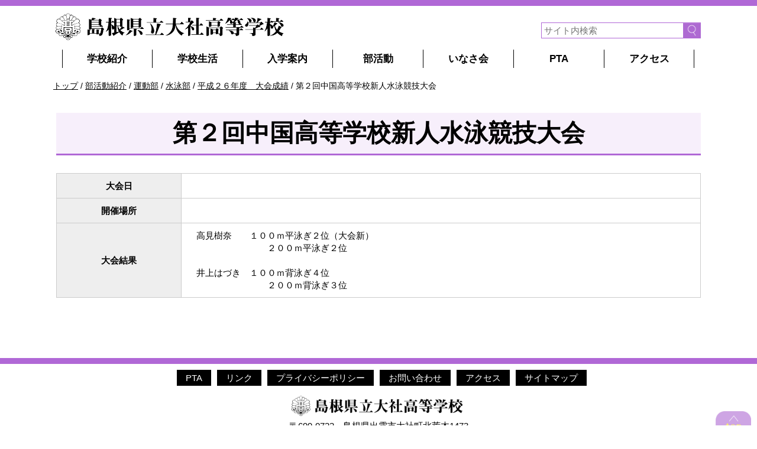

--- FILE ---
content_type: text/html;charset=utf-8
request_url: https://www.taisha.ed.jp/club/sports/swimming_club/swimming_club_26/2671
body_size: 5416
content:
<!DOCTYPE html>
<html lang="ja">

<head>
  <meta charset="UTF-8" />
  <meta name="viewport" content="width=device-width, initial-scale=1.0" />

  <meta name="description" content="" />
  <meta name="keywords" content="" />
  <link rel="shortcut icon" href="/favicon.ico" />
  <title>第２回中国高等学校新人水泳競技大会 | 島根県立大社高等学校</title>

  <link rel="canonical" href="https://www.taisha.ed.jp/club/sports/swimming_club/swimming_club_26/2671" />

  <meta http-equiv="X-UA-Compatible" content="IE=edge" />

  <meta property="og:title" content="第２回中国高等学校新人水泳競技大会" />
  <meta property="og:type" content="article" />
  <meta property="og:url" content="https://www.taisha.ed.jp/club/sports/swimming_club/swimming_club_26/2671" />
  <meta property="og:image" content="" />

  <meta property="og:site_name" content="島根県立大社高等学校" />
  <meta property="og:description" content="" />

  <link rel="stylesheet" href="/theme/sn-default/css/style.css?upd=2025070102" media="screen" />
  <link rel="stylesheet" href="/theme/sn-default/css/print-style.css" media="print" />
  <link rel="stylesheet" href="/theme/sn-default/css/body.css?upd=dfwaimp32q" media="screen,print" />
  <link rel="stylesheet" href="/theme/sn-default/css/club_list.css" media="screen,print" />
  <!--<link rel="stylesheet" href="/theme/sn-default/css/right_menu.css">-->
  <link rel="stylesheet" href="/theme/sn-default/css/jquery.pageslide.css?uid=1263789" media="screen,print" />
  <script src="/theme/sn-default/js/styleswitcher.js"></script>
  <link rel="stylesheet" type="text/css" href="/theme/sn-default/css/news-all.css?uid=1263789" title="news-all"
    media="screen,print" />
  <link rel="alternate stylesheet" type="text/css" href="/theme/sn-default/css/news-1.css?uid=1263789" title="news-1"
    media="screen,print" />
  <link rel="alternate stylesheet" type="text/css" href="/theme/sn-default/css/news-2.css?uid=1263789" title="news-2"
    media="screen,print" />
  <link rel="alternate stylesheet" type="text/css" href="/theme/sn-default/css/news-3.css?uid=1263789" title="news-3"
    media="screen,print" />
  <link rel="alternate stylesheet" type="text/css" href="/theme/sn-default/css/news-4.css?uid=1263789" title="news-4"
    media="screen,print" />


  <link rel="alternate" type="application/rss+xml" href="/feed/" />

  <script src="/theme/sn-default/lib/jquery/jquery-3.6.3.min.js"></script>

  <script src="/theme/sn-default/js/slick.min.js"></script>
  <link href="/theme/sn-default/css/slick.css" rel="stylesheet" media="screen,print">
  <link href="/theme/sn-default/css/slick-theme.css" rel="stylesheet" media="screen,print">




  <script type="text/javascript">
    $(function () {
      var showFlug = false;
      var topBtn = $('#scrollTop');
      topBtn.css('bottom', '-200px');
      var showFlug = false;
      $(window).scroll(function () {
        if ($(this).scrollTop() > 400) {
          if (showFlug == false) {
            showFlug = true;
            topBtn.stop().animate({
              'bottom': '0'
            }, 200);
          }
        } else {
          if (showFlug) {
            showFlug = false;
            topBtn.stop().animate({
              'bottom': '-300px'
            }, 200);
          }
        }
      });
      //スクロールしてトップ
      topBtn.click(function () {
        $('body,html').animate({
          scrollTop: 0
        }, 500);
        return false;
      });
    });
  </script>


  <script type="text/javascript">
    $(function () {
      $('.slick-box').slick({
        infinite: true,
        dots: true,
        slidesToShow: 1,
        slidesToScroll: 1,
        arrows: false,
        autoplaySpeed: 4000,
        pauseOnHover: false,
        autoplay: true
      });
    });
  </script>


  <!-- Global site tag (gtag.js) - Google Analytics -->
  <script async src="https://www.googletagmanager.com/gtag/js?id=UA-121532697-1"></script>
  <script>
    window.dataLayer = window.dataLayer || [];

    function gtag() {
      dataLayer.push(arguments);
    }
    gtag('js', new Date());

    gtag('config', 'UA-121532697-1');
  </script>



</head>

<body id="page">
  <div id="container">

    <nav id="top" class="skip">
      <p><a href="#content">このページの本文へ</a></p>
    </nav>

    <header id="top-pc-header">
<div id="header">
<div id="header-inner">
<table>
<tr>
<td id="header-inner-l">
<span id="logo"><a href="/"><img src="/theme/sn-default/images/logo.png" alt="島根県立大社高等学校" /></a></span>
</td>
<td id="header-inner-r">
<form method="get" action="/search" id="pc-search">
<input type="text" name="keyword" id="keyword" placeholder="サイト内検索" /><input type="image" id="searchsubmit" onclick="submit" src="/theme/sn-default/images/search.png" alt="検索" accesskey="f" />
</form>
</td>
</tr>
</table>
</div><!--header-inner-->
</div><!--header-->

<script src="/theme/sn-default/js/jquery-accessibleMegaMenu.js"></script>
<script>
        $(function(){
            $('#globalNavInner > ul li').hover(function(){
                $("ul:not(:animated)", this).slideDown();
            }, function(){
                $("ul.child",this).slideUp();
            });
        });
</script>


<div id="globalNav">
<div id="globalNavInner">
  <style>
    .none_text{
      display: none;
    }
  </style>
      <ul>
      <li class="globalMenu1"><a href="/about/">学校紹介</a>
        <ul class="child">
<li class="child-item">
<span class="title">
<a href="/about/490/">学校長あいさつ</a></span>
</li>
<li class="child-item">
<span class="title">
<a href="/about/grand_design/">グランドデザイン　スクール・ポリシー</a></span>
</li>
<li class="child-item">
<span class="title">
<a href="/about/miryokuka/">高校魅力化コンソーシアム</a></span>
</li>
<li class="child-item">
<span class="title">
<a href="/about/16/">学校評価</a></span>
</li>
<li class="child-item">
<span class="title">
<a href="/about/p162">沿革</a></span>
</li>
<li class="child-item">
<span class="title">
<a href="/about/17/">校章・校歌・応援歌</a></span>
</li>
<li class="child-item">
<span class="title">
<a href="/about/21/">学科紹介</a></span>
</li>
<li class="child-item">
<span class="title">
<a href="/about/20/">進路状況</a></span>
</li>
<li class="child-item">
<span class="title">
<a href="/about/3517">生徒数内訳</a></span>
</li>
<li class="child-item">
<span class="title">
<a href="/about/19/">施設地図</a></span>
</li>
<li class="child-item">
<span class="title">
<a href="/about/responseto_covid19/">新型コロナウイルスへの対応</a></span>
</li>
</ul>

      </li>
      <li class="globalMenu2"><a href="/life/">学校生活</a>
        <ul class="child">
<li class="child-item">
<span class="title">
<a href="/news-all/news-event/" target="_self">各種行事の様子</a></span>
</li>
<li class="child-item">
<span class="title">
<a href="/news-all/news-club/" target="_self">各部活動の活躍</a></span>
</li>
<li class="child-item">
<span class="title">
<a href="/life/317/">奨学金制度</a></span>
</li>
<li class="child-item">
<span class="title">
<a href="/life/1467/">学校便り「社高の風」</a></span>
</li>
<li class="child-item">
<span class="title">
<a href="/life/1639/">配布物一覧</a></span>
</li>
<li class="child-item">
<span class="title">
<a href="https://taisya-high-school-library.my.canva.site/" target="_blank">大社高校図書館</a></span>
</li>
<li class="child-item">
<span class="title">
<a href="/life/ijimeboshi/">いじめ防止基本方針</a></span>
</li>
<li class="child-item">
<span class="title">
<a href="/life/gakkokikaku/">県立の高等学校等に通う生徒に対する各種支援制度について</a></span>
</li>
<li class="child-item">
<span class="title">
<a href="/life/4733">特別支援教育の取り組みについて</a></span>
</li>
</ul>

      </li>
      <li class="globalMenu3"><a href="/nyugaku/">入学案内</a>
        <ul class="child">
<li class="child-item">
<span class="title">
<a href="/nyugaku/31/">入試情報</a></span>
</li>
<li class="child-item">
<span class="title">
<a href="/nyugaku/30/">部活動体験</a></span>
</li>
<li class="child-item">
<span class="title">
<a href="/nyugaku/29/">オープンスクール</a></span>
</li>
</ul>

      </li>
      <li class="globalMenu4"><a href="/club/">部活動</a>
        <ul class="child">
<li class="child-item">
<span class="title">
<a href="/club/bukatsudouhousin/">部活動に係わる活動方針</a></span>
</li>
<li class="child-item">
<span class="title">
<a href="/club/sports/">運動部</a></span>
</li>
<li class="child-item">
<span class="title">
<a href="/club/culture/">文化部</a></span>
</li>
<li class="child-item">
<span class="title">
<a href="/club/results/">県総体成績</a></span>
</li>
</ul>

      </li>
<!--
      <li class="globalMenu5"><a href="/calendar/">カレンダー</a>
        <ul class="child">
<li class="child-item">
<span class="title">
<a href="/calendar" target="_self">行事カレンダー</a></span>
</li>
</ul>

      </li>
-->
      <li class="globalMenu6"><a href="/inasakai/">いなさ会</a>
        <ul class="child">
<li class="child-item">
<span class="title">
<a href="/inasakai/111/">お知らせ</a></span>
</li>
<li class="child-item">
<span class="title">
<a href="/files/original/20250521081507641b4228740.pdf" target="_blank">いなさ会各支部連絡先  [pdf: 69.8 KB]</a></span>
</li>
<li class="child-item">
<span class="title">
<a href="/inasakai/109/">各支部総会の開催状況</a></span>
</li>
<li class="child-item">
<span class="title">
<a href="/inasakai/108/">いなさ会総会</a></span>
</li>
<li class="child-item">
<span class="title">
<a href="/inasakai/226/">いなさ会役員及び代表幹事</a></span>
</li>
<li class="child-item">
<span class="title">
<a href="/inasakai/1757/">里見香奈後援会のご案内</a></span>
</li>
<li class="child-item">
<span class="title">
<a href="/inasakai/p630">現在の会員数</a></span>
</li>
<li class="child-item">
<span class="title">
<a href="/inasakai/p1194">いなさ会員の活躍</a></span>
</li>
<li class="child-item">
<span class="title">
<a href="https://www.facebook.com/keiji.inasa" target="_blank">京滋いなさ会のホームページ</a></span>
</li>
<li class="child-item">
<span class="title">
<a href="https://www.facebook.com/島根県立大社高等学校卒業生会-東京いなさ会-532714856885121/?fref=ts" target="_blank">東京いなさ会のホームページ</a></span>
</li>
<li class="child-item">
<span class="title">
<a href="http://kinkiinasakai.net/" target="_blank">近畿いなさ会のホームページ</a></span>
</li>
</ul>

      </li>
      <li class="globalMenu7"><a href="/37/118/">PTA</a></li>
      <li class="globalMenu8"><a href="/access/">アクセス</a></li>
    </ul>




</div><!--globalNavInner-->
</div><!--globalNav-->
</header>



<header class="sp-header clearfix">
  <div class="header-top clearfix">
    <div class="logo"><a href="/"><img src="/theme/sn-default/images/logo.png" alt="島根県立大社高等学校" /></a></div>
    <a href="#modal" class="second open" id="fix">
     <div class="menu_open_button">MENU</div>
    </a>
  </div>

  <div id="modal" class="header-navi">
    <div class="close clearfix">
      <a href="javascript:$.pageslide.close()">
       <div class="menu_close_button">CLOSE</div>
      </a>
    </div>

 <form method="get" action="/search" id="sp-search">
<input type="text" name="keyword" id="sp-keyword" placeholder="サイト内検索" /><input type="image" id="sp-searchsubmit" onclick="submit" src="/theme/sn-default/images/search.png" alt="検索" />
</form>
<ul>
<li></li>
<li><a href="/">TOP</a></li>
<li><a href="/about/">学校紹介</a></li>
<li><a href="/life/">学校生活</a></li>
<li><a href="/nyugaku/">入学案内</a></li>
<li><a href="/club/">部活動</a></li>
<!--<li><a href="/calendar/">カレンダー</a></li>-->
<li><a href="/inasakai/">いなさ会</a></li>
<li><a href="/37/118/">PTA</a></li>
<li><a href="/link/">リンク</a></li>
<li><a href="/privacy_policy/">プライバシーポリシー</a></li>
<li><a href="/access/">アクセス</a></li>
</ul>


  </div>

</header><!--sp-header clearfixの終わり-->
<div class="header-under"></div>




    <nav id="breadCrumb">
      <div class="inner">
        <div class="pankuze_list_items test-breadcrumb-block"><span class="scrText">現在の位置：</span><a href="/"><span class="breadCrumb_item_title">トップ</span></a> / <a href="/club/"><span class="breadCrumb_item_title">部活動紹介</span></a> / <a href="/club/sports/"><span class="breadCrumb_item_title">運動部</span></a> / <a href="/club/sports/swimming_club/"><span class="breadCrumb_item_title">水泳部</span></a> / <a href="/club/sports/swimming_club/swimming_club_26/"><span class="breadCrumb_item_title">平成２６年度　大会成績</span></a> / <span class="breadCrumb_item_title">第２回中国高等学校新人水泳競技大会</span></div>
      </div>
    </nav>

    <div id="content">
<div id="content-inner">
    <div id="main">

      <header class="contentHeader">
        <div class="contentTitle clearfix">
          <h1>第２回中国高等学校新人水泳競技大会</h1>
        </div>


      </header>

      <div class="contentBodyWrapper">
        <!--
以下のようなカスタムフィールドを指定した場合の erbサンプル

テンプレート名: recruit

rec_parts:部署
rec_work: 職種
rec_time: 勤務時間
rec_salary: 給与
rec_holiday: 休日・諸手当
rec_ex:   その他PR情報
rec_free: 自由入力

-->

<table class="tbl-bukatsu" cellpaddng="0" cellspacing="0" border="0">
	<tr>
		<th>大会日</th>
		<td></td>		
	</tr>
	<tr>
		<th>開催場所</th>
		<td></td>		
	</tr>
	<tr>
		<th>大会結果</th>
		<td><p>　高見樹奈　　１００ｍ平泳ぎ２位（大会新）<br />　　　　　　　　　２００ｍ平泳ぎ２位</p><p> </p><p>　井上はづき　１００ｍ背泳ぎ４位<br />　　　　　　　　　２００ｍ背泳ぎ３位</p></td>		
	</tr>
	
</table>






      </div>

      

    </div><!-- /#main -->


  <div id="sidemenu">
    <section>
  <aside>
    <!-- サイドメニューに表示する静的項目を追加して下さい -->
  </aside>

  <nav>
    <div class="sideHeader">
<h3>平成２６年度　大会成績</h3>
</div>
<div class="sideBody">
<ul>
<li>
<a href="/club/sports/swimming_club/swimming_club_26/2664" target="_self">中国五県対抗水泳競技大会</a></li>
<li>
<a href="/club/sports/swimming_club/swimming_club_26/2665" target="_self">平成２６年度　島根県高校総体　水泳競技</a></li>
<li>
<a href="/club/sports/swimming_club/swimming_club_26/2666" target="_self">第62回　中国高等学校選手権水泳競技大会</a></li>
<li>
<a href="/club/sports/swimming_club/swimming_club_26/2667" target="_self">全国高校総体</a></li>
<li>
<a href="/club/sports/swimming_club/swimming_club_26/2668" target="_self">第４４回島根県高等学校新人水泳競技大会</a></li>
<li>
<a href="/club/sports/swimming_club/swimming_club_26/2669" target="_self">第３７回全国JOCジュニアオリンピックカップ水泳競技大会</a></li>
<li>
<a href="/club/sports/swimming_club/swimming_club_26/2670" target="_self">第６９回　国民体育大会</a></li>
<li>
<span class="active">第２回中国高等学校新人水泳競技大会</span></li>
</ul>
</div>

  </nav>
</section>

<div class="side-banner">
  <ul>
<li class=""><a href="/nyugaku/31/" target="_self" ><img src="/images/original/20180530113803817d15d34dd.png" alt="入試情報" /></a></li>
<li class=""><a href="/club/" target="_self" ><img src="/images/original/20180530113817993a89b4346.png" alt="部活動紹介" /></a></li>
<li class=""><a href="/nyugaku/29/" target="_self" ><img src="/images/original/2018062009430501766c02339.png" alt="オープンスクール" /></a></li>
<li class=""><a href="/inasakai/" target="_self" ><img src="/images/original/201805301138476705df6bd82.png" alt="いなさ会" /></a></li>
<li class=""><a href="/renrakumou/" target="_self" ><img src="/images/original/201805301146596754df491f7.png" alt="一斉連絡網" /></a></li>
</ul>

</div>
</div><!-- /#sidemenu -->

</div><!-- /#content-inner -->
</div><!-- /#content -->


    <div id="scrollTop"><a href="#top"><img src="/theme/sn-default/images/pagetop.png" alt="このページのトップへ" /></a></div>

<footer id="footer" class="clr">
<div class="footer-inner">
<div class="footer1">
<ul>
<li class="pc-disp"><a href="/37/118/">PTA</a></li>
<li class="pc-disp"><a href="/link/">リンク</a></li>
<li class="pc-disp"><a href="/privacy_policy/">プライバシーポリシー</a></li>
<li><a href="/toiawase/">お問い合わせ</a></li>
<li class="pc-disp"><a href="/access/">アクセス</a></li>
<li><a href="/sitemap">サイトマップ</a></li>
</ul>
</div>
<div class="footer2">
<div class="footer-l"><img src="/theme/sn-default/images/logo.png" alt="大社高" /></div>
<div class="footer-r">
〒699-0722　島根県出雲市大社町北荒木1473<br / >
<span class="pc-disp">TEL 0853-53-2002　 FAX 0853-53-2244</span>
</div>
</div>
</div><!-- /footer-inner -->
<div class="copy">Copylight (c) TAISHA high school. AllRights Reserved.</div>
</footer><!-- /footer -->

  </div>

  <script type='text/javascript' src='/theme/sn-default/js/jquery.pageslide.min.js'></script>
  <script>
    /* Default pageslide, moves to the right */
    /* $(".first").pageslide(); */

    /* Slide to the left, and make it model (you'll have to call $.pageslide.close() to close) */
    $(".second").pageslide({
      direction: "left",
      modal: true
    });
  </script>


</body>

</html>

--- FILE ---
content_type: text/css
request_url: https://www.taisha.ed.jp/theme/sn-default/css/style.css?upd=2025070102
body_size: 10779
content:
@charset "utf-8";
@import "reset.css";

/* Base Style
================================================== */

a {
	color: #000;
}

a:visited {}

a:hover,
a:focus {
	color: #666;
}

.clr {
	clear: both;
	min-height: 1em;
}

/*
*html .clr{
	height:1px;
}
*/

body {
	color: #000;
	font-family: 'UD Shin Go Light', 'Hiragino Kaku Gothic ProN', Meiryo, 'MS PGothic', sans-serif;
}

.clr {
	clear: both;
	min-height: 1em;
}


.clr:after {
	display: block;
	height: 1px;
	content: "";
	clear: both;
}

input,
select,
textarea {
	color: #000;
	font-family: inherit;
	font-size: 100%;
}

.new {
	margin-left: 0;
	padding: 3px 0px 2px;
	border-radius: 2px;
	background-color: #fff;
	color: #ff0000;
	font-size: 80%;
	font-weight: bold;
	text-transform: uppercase;
}

img {}





/* Clearfix
================================================== */
.inner:after,
header:after,
footer:after,
nav ul:after,
section:after,
article:after,
aside:after,
.clearfix:after {
	visibility: hidden;
	display: block;
	content: " ";
	clear: both;
	height: 0;
}

.inner,
header,
footer,
nav ul,
section,
article,
aside,
.clearfix {
	*zoom: 1;
}



/* ＰＣサイト始まり
==================================================
==================================================
==================================================
================================================== */






@media (min-width: 768px) {



	a:hover img,
	a:focus img {
		opacity: 0.85;
		filter: alpha(opacity=85);
	}

	:-ms-input-placeholder {
		color: #999999;
	}


	body,
	html {
		height: 100%;
	}

	body {
		margin: 0px;
		padding: 0px;
		font-size: 95%;
		line-height: 140%;


	}



	ol,
	ul {
		list-style: none;
	}

	form {
		margin: 0px;
		padding: 0px;
	}

	* {
		-webkit-box-sizing: border-box;
		-moz-box-sizing: border-box;
		box-sizing: border-box;
	}


	.pc-disp {}

	.sp-disp {
		display: none;
	}

	#container {
		position: relative;
		width: 100%;
		min-height: 100%;
		height: auto !important;
		margin: 0;
		border-top: solid 10px #B068D6;

	}


	#scrollTop {
		position: fixed;
		right: 10px;
		z-index: 20;
		margin-bottom: 180px;

	}

	#scrollTop a {
		text-decoration: none;

	}

	#scrollTop img {
		opacity: 0.6;
		filter: alpha(opacity=600);
		width: 60px;
	}


	.skip a {
		display: block;
		background-color: #007b44;
		color: #fff;
		text-decoration: none;
		text-align: center;
		position: absolute;
		height: 0;
		overflow: hidden;
	}

	/*
#top-pc-header {
	position: fixed;
	left: 0px;
	top: 0px;
	width: 100%;
	z-index: 1000;

}
*/


	#top-pc-header {
		width: 100%;
	}




	#header {}


	#header-inner {
		width: 100%;
		max-width: 1100px;
		margin: 0 auto;
		padding: 10px 0px 10px 0px;
	}

	#header-inner table {
		width: 100%;
	}

	#header-inner-l {
		width: 36%;
		vertical-align: middle;
	}

	#header-inner-l img {
		width: 100%;
	}

	#header-inner-c {
		width: 1%;

	}


	#header-inner-r {
		text-align: right;
		width: 63%;
		vertical-align: middle;
		padding-top: 10px;

	}

	#header-inner-r #pc-search span {
		margin-right: 10px;
	}

	#header-inner-r #pc-search span a {
		color: #fff;
		text-decoration: none;
	}


	#header-inner-r #pc-search span:nth-child(1) {
		background-image: url("../images/bg-download.png");
		background-repeat: no-repeat;
		background-position: left center;
		background-size: 15px;
		padding-left: 20px;
	}

	#header-inner-r #pc-search span:nth-child(2) {
		background-image: url("../images/bg-mail.png");
		background-repeat: no-repeat;
		background-position: left center;
		background-size: 15px;
		padding-left: 20px;
	}

	#pc-search {
		padding-right: 5px;
	}

	#header-inner-r #pc-search span a {
		color: #fff;
		text-decoration: none;
	}

	#header-inner-r #pc-search span a:hover {
		color: #eee;
	}

	#keyword {
		width: 270px;
		height: 27px;
		margin: 0px;
		padding: 0px 36px 0px 4px;
		border: 1px solid #B068D6;
	}

	#searchsubmit {
		margin-left: -30px;
		width: 30px;
	}

	.header-navi {
		margin-top: 5px;

	}




	.header-navi span:nth-child(1) img {
		width: 145px;
	}

	.header-navi span:nth-child(2) img {
		width: 188px;
	}

	.header-navi span:nth-child(3) img {
		width: 145px;
	}


	.sp-header {
		display: none;
	}

	/* メニュー
================================================== */

	#globalNav {}

	#globalNavInner {
		width: 100%;
		max-width: 1100px;
		margin: 0 auto 10px auto;
	padding: 0 15px;
		position: relative;
	}

	#globalNavInner>ul {
		width: 100%;
		display: -webkit-inline-flex;
		/* Safari */
		display: inline-flex;
		margin-bottom: 0px;
	}




	#globalNavInner>ul li {
		text-align: center;
		font-weight: bold;
		font-size: 110%;
		padding: 0 1px;
		/*width: 12.5%;*/
		width: 14.28%;
		border-right: 1px solid #000;
	}

	#globalNavInner>ul li:nth-child(1) {
		border-left: 1px solid #000;
	}


	#globalNavInner>ul li:nth-child(4) {}

	#globalNavInner>ul li:nth-child(5) {}

	#globalNavInner>ul li:nth-child(6) {}




	#globalNavInner>ul li a {
		display: inline-block;
		width: 100%;
		text-decoration: none;
		color: #000;
		padding: 5px 0;
	}

	#globalNavInner>ul li a:hover {
		color: #999;

	}





	#globalNavInner>ul .child {
		display: none;
		position: absolute;
		z-index: 800;
		padding: 10px 5px 5px 5px;
		background-color: #fdfbcb;
		border-top: 5px solid #B068D6;
		border-right: 1px solid #B068D6;
		border-bottom: 1px solid #B068D6;
		border-left: 1px solid #fff;
		margin-left: -2px;
	}

	#globalNavInner>ul .child li {
		border-bottom: 1px dotted #ccc;
		border-left: none;
		border-right: none;
		font-size: 80%;
		width: 100%;
		font-weight: normal;
		background-image: url(../images/pul01.png);
		background-repeat: no-repeat;
		background-position: left 5px center;
		background-size: 10px;
	}

	#globalNavInner>ul .child li a {
		display: block;
		text-decoration: none;
		padding: 5px 5px 5px 20px;
		text-align: left;

	}

	#globalNavInner>ul .child li a:hover {}

	#globalNavInner>ul li .p-new-link-img {
		display: inline;
	}





	.top-category_about #globalNavInner ul li:nth-child(1) a {
		background-color: #93c2da;
	}

	.top-category_cal #globalNavInner ul li:nth-child(2) a {
		background-color: #93c2da;
	}

	.top-category_life #globalNavInner ul li:nth-child(3) a {
		background-color: #93c2da;
	}

	.top-category_club #globalNavInner ul li:nth-child(4) a {
		background-color: #93c2da;
	}

	.top-category_dorm #globalNavInner ul li:nth-child(5) a {
		background-color: #93c2da;
	}

	.top-category_access #globalNavInner ul li:nth-child(6) a {
		background-color: #93c2da;
	}



	.header-under {
		/*	margin-top: 140px;*/

	}



	#content {
		width: 100%;
		padding-bottom: 280px;
		margin: 0px auto;

	}








	.top1 {
		width: 100%;
		margin-bottom: -6px;
	}

	.top1-inner {
		width: 100%;

	}

	.top1 .slick-box {
		width: 100%;
		margin: 0;
		padding: 0;
	}

	.top1 .slick-box img {
		width: 100%;
	}


	.special-news {
		width: 100%;
		margin-top: 0px;
		background-color: #eee;

	}

	.special-news-inner {
		width: 100%;
		max-width: 1100px;
		margin: 0 auto;
		padding: 20px 20px;

	}

	.special-title1 {
		background-color: #ff0000;
		display: inline-block;
		color: #fff;
		padding: 2px 10px;
		font-size: 110%;
		font-weight: bold;
		border-radius: 20px;
		margin-bottom: 5px;
	}

	.special-title2 {
		background-color: #B068D6;
		display: inline-block;
		color: #fff;
		padding: 2px 10px;
		font-size: 110%;
		font-weight: bold;
		border-radius: 20px;
		margin-bottom: 5px;
	}

	.special-news-inner ul {
		margin-left: 10px;
	}

	.special-news-inner ul li {
		    margin: 13px 0;
	}

	.special-news-inner ul li .date {
		margin-right: 10px;
	}



	.top2 {
		width: 100%;
		margin-top: 60px;
	}

	.top2-inner {
		width: 100%;
		max-width: 1100px;
		margin: 0 auto;
		padding: 0 5px;
	}

	.top2-inner:after {
		content: "";
		display: block;
		clear: both;
	}

	.top2-l {
		float: left;
		width: 73%;
	}






	.cat-sel {
		margin-bottom: 20px;
	}

	.cat-sel ul {
		margin-top: 4px;
		width: 100%;
		display: -webkit-inline-flex;
		/* Safari */
		display: inline-flex;
		-webkit-flex-wrap: nowrap;
		/* Safari */
		flex-wrap: nowrap;
	}

	.cat-sel ul li {
		width: 16.666%;
		text-align: center;
		padding: 0 0;
		border-bottom: 1px solid #ccc;
	}

	.cat-sel ul li:nth-child(1) {
		border-right: 1px solid #ccc;
		font-size: 130%;

		padding-top: 5px;
	}

	.cat-sel ul li a {
		padding: 5px 0;
		display: block;
		text-decoration: none;

	}

	.cat-sel ul li a:hover {
		color: #841e90;
	}

	.news-list ul {
		height: 400px;
		overflow-y: scroll;
		-webkit-overflow-scrolling: touch;
	}

	.news-list ul li {
		margin-bottom: 15px;
	}

	.news-list ul li .date {
		padding-right: 10px;
		display: table-cell;
	}

	.news-list ul li .list-category-mark {
		display: table-cell;
		text-align: center;
		width: 75px;
		color: #fff;
		font-size: 80%;
	}

	.news-list ul li .list-category-mark div {
		padding: 1px 0 0 0;
		border-radius: 15px;
	}



	.news-list ul li .list-category-news div {
		background-color: #33d867;
	}

	.news-list ul li .list-category-news-event div {
		background-color: #67cafe;
	}

	.news-list ul li .list-category-news-club div {
		background-color: #d17bfe;
	}

	.news-list ul li .list-category-news-ex div {
		background-color: #fe9aa2;
	}



	.news-list ul li .title {
		display: table-cell;
		padding-left: 10px;
	}





	.top2-ichiran {
		text-align: right;
		margin-top: 15px;
		padding-right: 20px;
	}

	.top2-ichiran a {
		border-left: 1px solid #ccc;
		border-right: 1px solid #ccc;
		padding: 0 5px;
		color: #841e90;
		text-decoration: none;
	}

	.top2-ichiran a:hover {
		color: #4ea8eb;
		text-decoration: underline;
	}

	.top2-r {
		position: relative;
		float: right;
		width: 25%;
	}

	/* 見出し灰色三角 */
	.top2-r::before {
		content: "";
		position: absolute;
		top: 4%;
		left: 6%;
		width: 0;
		height: 0;
		border-top: 20px solid #a9a9a9;
		border-right: 20px solid transparent;
		z-index: 1;
	}

	/* ピンク背景 */
	.top2-background {
		position: absolute;
		top: 2%;
		left: 3%;
		width: 100%;
		height: 100%;
		background-color: rgba(251, 229, 245, 1);
		z-index: 0;
	}

	.top2-r-container {
		position: relative;
		background-color: rgba(255,255,255,0.1);
		padding: 20px;
		border: 1px solid #ccc;
		box-shadow: 0 4px 8px rgba(0, 0, 0, 0.1);
		z-index: 1;
	}

	.top2-r-title {
		font-size: 140%;
		padding-bottom: 1.2em;
		border-bottom: 2px solid #666;
	}

	.calendar-wrap {
		display: flex;
		flex-direction: column;
		align-items: flex-start;
	}

	.calendar-wrap > .title {
		font-size: 15px;
	}

	.calendar-wrap > .calendar {
		display: flex;
		align-items: flex-start;
		flex-direction: column;
		padding: 0.3em;
		margin-top: 1em;
		min-height: 80px;
		width: 100%;
		background-color: white;
	}

	.calendar-wrap > .calendar > p{
		display: flex;
		align-items: flex-start;
		width: 100%;
	}

	.calendar-wrap > .calendar > p .calendar-bullet {
		width: 1em;
		flex-shrink: 0;
		text-align: right;
		line-height: 1.5;
	}

	.calendar-bullet::before {
		content: '・';
	}

	.calendar-wrap > .calendar > p > *:not(.calendar-bullet) {
		text-align: left;
		padding-left: 0.25em;
	}

	.top2-title2 {
		font-size: 130%;
		padding: 10px 0 5px 0;
		margin-bottom: 5px;
		border-bottom: 1px solid #ccc;
		text-align: center;
	}

	.top2-waku2 {
		/* padding: 0 15px; */
	}


	.top2-waku2 {
		text-align: center;
		margin-top: 20px;
	}

	.top2-waku2 img {
		width: 100%;
		max-width: 226px;
	}




	.top3 {
		width: 100%;
		margin: 32px 0 0 0;
	}


	.top3-inner1 {
		width: 100%;
		max-width: 1100px;
		margin: 20px auto 10px auto;
		padding: 0 5px;
	}

	.top3-inner1 ul {
		width: 100%;
		display: -webkit-inline-flex;
		display: inline-flex;
		-webkit-flex-wrap: wrap;
		flex-wrap: wrap;
		padding: 0px 0px 0px 0px;
		margin: 0px;
	}

	.top3-inner1 li {
		width: 20%;
		padding: 0 2px;
		text-align: center;
	}

	.top3-inner1 li img {
		width: 100%;
		max-width: 193px;
	}


	.top3-inner2 {
		width: 100%;
		max-width: 1100px;
		margin: 0 auto 20px auto;
		padding: 0 5px;
	}

	.top3-inner2 ul {
		width: 100%;
		display: -webkit-inline-flex;
		display: inline-flex;
		-webkit-flex-wrap: wrap;
		flex-wrap: wrap;
		padding: 0px 0px 0px 0px;
		margin: 0px;
	}

	.top3-inner2 li {
		width: 50%;

		text-align: center;
	}

	.top3-inner2 li:nth-child(1) {
		padding: 0 5px 0 2px;

	}

	.top3-inner2 li:nth-child(2) {
		padding: 0 2px 0 5px;

	}

	.top3-inner2 li img {
		width: 100%;
	}


	.top3-inner3 {
		width: 100%;
		max-width: 1100px;
		margin: 0 auto 20px auto;
		padding: 0 5px;
	}

	.top3-inner3 ul {
		width: 100%;
		display: -webkit-inline-flex;
		display: inline-flex;
		-webkit-flex-wrap: wrap;
		flex-wrap: wrap;
		padding: 0px 0px 0px 0px;
		margin: 0px;

	}

	.top3-inner3 li {
		width: 25%;
		padding: 0 2px;
		text-align: center;
	}

	.top3-inner3 li img {
		width: 100%;
	}


	.top3-inner4 {
		width: 100%;
		max-width: 1100px;
		margin: 0 auto 20px auto;
		padding: 0 5px;
	}

	.top3-inner4 ul {
		width: 100%;
		display: -webkit-inline-flex;
		display: inline-flex;
		-webkit-flex-wrap: wrap;
		flex-wrap: wrap;
		padding: 0px 0px 0px 0px;
		margin: 0px;

	}

	.top3-inner4 li {
		width: 25%;
		padding: 3px 5px;
		text-align: center;
	}

	.top3-inner4 li img {
		width: 100%;
		border: 1px solid #ccc;
	}





	.top3-inner5 {
		width: 100%;
		max-width: 1100px;
		margin: 0 auto 20px auto;
		padding: 0 5px;
	}

	.top3-inner5 ul {
		width: 100%;
		display: -webkit-inline-flex;
		display: inline-flex;
		-webkit-flex-wrap: wrap;
		flex-wrap: wrap;
		padding: 0px 0px 0px 0px;
		margin: 0px;
	}

	.top3-inner5 li {
	width: 25%;
    padding: 3px 5px;
    text-align: center;
	}

	.top3-inner5 li img {
		width: 100%;
	}







	#footer {
		width: 100%;
		position: absolute;
		bottom: 0;
		border-top: solid 10px #B068D6;

	}



	.footer-inner {
		width: 100%;
		max-width: 1100px;
		margin: 0 auto;
		padding: 10px 5px 5px 5px;
		text-align: center;
	}

	.footer1 {}

	.footer1 ul {
		display: -webkit-inline-flex;
		/* Safari */
		display: inline-flex;
	}

	.footer1 ul li {
		margin-left: 10px;
		background-color: #000;
	}

	.footer1 ul li a {
		display: block;
		padding: 3px 15px;
		text-decoration: none;
		color: #fff;
	}

	.footer1 ul li a:hover {
		color: #ccc;
	}

	.footer2 {
		margin-top: 15px;
		width: 100%;

	}

	.footer-l {}

	.footer-l img {
		width: 100%;
		max-width: 300px;
	}


	.footer-r {}

	.copy {
		text-align: center;
		padding: 5px 0 0 0;
		font-size: 80%;
	}





	/*　カレンダー
*********************************************/

	.cal_rap {
		padding: 10px 10px 0px 10px;
		background-color: #fff;
		border-top-left-radius: 10px;
		border-top-right-radius: 10px;
	}

	.cal_rap1 {}




	.cal_rap table {
		width: 100%;

		border-collapse: separate;
		border-spacing: 2px;
		border-color: grey;


	}

	.cal_rap table caption {
		font-size: 130%;
		color: #841e90;
		font-weight: bold;
		padding-bottom: 10px;
	}



	.cal_rap table th,
	.cal_rap table td {
		height: 30px;
		text-align: center;
		vertical-align: middle;
		border-right: 1px groove #fff;
		border-bottom: 1px groove #fff;

	}

	.cal_rap table th {
		background-color: #eee;
	}

	.cal_rap table td {
		background-color: #f9f9f9;
	}

	.cal_rap .sun {
		color: #ff5722;

	}

	.cal_rap .sun a {
		color: #ff5722;

	}

	.cal_rap .sat {
		color: #116e7f;
	}

	.cal_rap .sat a {
		color: #116e7f;
	}


	.cal_rap table td a {
		display: inline-block;
		width: 100%;
		padding: 5px 0;
		background-color: #ececec;
		text-decoration: none;
	}


	.month_list {
		text-align: right;
		margin: 5px 0;
	}

	.month_list a {
		text-decoration: none;
		color: #841e90;
	}

	.month_list a:hover {
		text-decoration: underline;
	}



	.today_waku {
		margin: 10px 0;
	}

	.today_title img {
		width: 100%;
		max-width: 92px;
	}

	.today_list {
		margin-top: 5px;
		padding-left: 15px;
	}

	.today_list li {
		list-style-type: disc;

	}



	.top_today_list {
		margin-top: 5px;
		padding-left: 20px;
	}

	.top_today_list li {
		list-style-type: disc;

	}


	.cal_today {
		margin: 0;
		padding: 0px 0 10px 0;
		text-align: center;
		font-size: 110%;
	}

	table#cal_tbl {
		border-collapse: collapse;
		border: 1px solid #ccc;
		width: 100%;
		margin: 5px 0px 10px 0px;
	}

	table#cal_tbl th {
		border-collapse: collapse;
		padding: 5px 2px;
		text-align: center;
		background-color: #C96;
		color: #fff;
	}

	table#cal_tbl td {
		border-collapse: collapse;
		padding: 5px 2px;
		text-align: center;
	}












	/* コンテンツページ関係始まり
================================================== */

	/* iframeサイズ */

	.contentBody iframe {
		width: 100%;
		height: 450px;
	}

	.contentBody .if-renrakumo iframe {
		height: 150px;
	}



	#category_icon {
		width: 100%;
	}

	#category_icon .inner {
		width: 100%;
		margin: 0 auto;
	}

	#category_icon .inner img {
		width: 100%;
	}



	#home #breadCrumb {
		display: none;
	}

	#breadCrumb {
		width: 100%;

		font-size: 100%;
		padding: 10px 0;
		margin-bottom: 25px;
	}

	#breadCrumb .inner {
		width: 100%;
		margin: 0 auto;
		max-width: 1100px;
		padding: 0px;
		font-size: 90%;
	}


	#breadCrumb p {
		margin-left: 0px;

	}




	.scrText {
		position: absolute;
		width: 0;
		height: 0;
		overflow: hidden;
	}



	.print_wrp {
		display: none;
		text-align: right;
		padding-top: 8px;
		margin-bottom: -32px;
	}

	.contentBodyWrapper {
		padding: 0px 0px;
	}

	.contentListWrapper {
		padding: 0px 0px;

	}

	#content-inner {
		width: 100%;
		max-width: 1100px;
		margin: 0 auto;
		position: relative;
		padding: 0px 5px;

	}

	#content-inner:after {
		content: "";
		display: block;
		clear: both;
	}



	article {}

	#main {
		width: 100%;
	}

	#main2 {
		width: 100%;
	}

	#sidemenu {
		width: 24%;
		float: right;
	    display: none;
		padding: 40px 0 0 0;
	}


	.contentBody {
		width: 100%;
		margin-right: auto;
		margin-left: auto;
		clear: both;
		min-height: 1em;


	}

	.contentBody img {
		max-width: 100%;
	}

	.contentBody .img_center img {}


	.contentListWrapper .pageList {
		width: 100%;
		margin-top: 30px;

	}


	.contentListWrapper .pagelist-item {
		margin: 0 0 30px 0;
		border-bottom: 1px solid #B068D6;
		margin-right: 2%;
	}

	.contentListWrapper .pagelist-item .thumb {
		display: table-cell;
		vertical-align: middle;
		padding: 5px 0 0 15px;

	}

	.contentListWrapper .pagelist-item .thumb img {
		width: 80px;
	}

	.contentListWrapper .pagelist-item .title {
		display: table-cell;
		vertical-align: middle;
		font-weight: bold;
		background-image: url(../images/pul01.png);
		background-repeat: no-repeat;
		background-position: left 10px center;
		background-size: 10px;
		padding: 10px 0px 10px 25px;
	}




	.contentListWrapper .pagelist-item .title a {
		text-decoration: none;
		display: block;
	}

	.contentListWrapper .pagelist-item .title a:hover {
		text-decoration: underline;
	}

	.contentListWrapper .pagelist-item .description {
		padding: 0 5px 5px 5px;
		display: block;
		font-size: 90%;
	}

	.contentListWrapper .pagelist-item p {
		text-align: right;
		padding: 0 10px 5px 0;
		font-size: 90%;
		color: #666;
	}














	.contentListWrapper .pagination,
	.contentBodyWrapper .pagination {
		margin-top: 10px;
		text-align: center;
	}

	.contentListWrapper .pagination a,
	.contentBodyWrapper .pagination a {
		background-color: #000000;
		color: #fff;
		text-decoration: none;
		text-align: center;
		border-radius: 100px;
		/* CSS3草案 */
		-webkit-border-radius: 100px;
		/* Safari,Google Chrome用 */
		-moz-border-radius: 100px;
		/* Firefox用 */
		padding: 5px;
	}

	#sidemenu .sideHeader {
		background-color: #B068D6;
		padding: 3px 0;
	}

	#sidemenu .sideHeader h2 {
		text-align: center;
		padding: 5px 0 0 0;
		border-top: 1px dotted #fff;
		color: #fef000;
	}

	#sidemenu .sideBody ul {
		margin: 5px 0 10px 0;
	}

	#sidemenu .sideBody ul li {
		border-bottom: 1px dotted #ccc;
		background-image: url(../images/pul02.png);
		background-repeat: no-repeat;
		background-position: left 5px center;
		background-size: 16px;
	}

	#sidemenu .sideBody ul li a {
		display: block;
		padding: 5px 5px 5px 25px;
		text-decoration: none;
	}

	#sidemenu .sideBody ul li span {
		display: block;
		padding: 5px 5px 5px 25px;
		color: #ad6ad1;
	}

	#sidemenu .side-banner ul li {
		text-align: center;
		margin: 0 0 5px 0;
	}

	#sidemenu .side-banner ul li img {
		width: 100%;
		max-width: 235px;
	}





	/*　カレンダー
*********************************************/

	.calendar {}

	.sectionHeader {
		margin-bottom: 20px;
	}

	.cal_month_select {
		text-align: center;
	}

	.cal_category_select {}








	.calendar table {
		width: 100%;
	}

	.calendar .colgroup1 {
		width: 70px;
	}


	.calendar table caption {
		font-size: 140%;
		color: #5f3919;
		font-weight: bold;
		padding-bottom: 5px;
	}

	.calendar thead {
		background-color: #ffffbb;
	}

	.calendar table th,
	.calendar table td {
		border: 1px solid #ccc;
		height: 35px;

	}

	.calendar .day,
	.calendar .week,
	.calendar .event {
		vertical-align: middle;
	}

	.calendar .sunday {
		background-color: #ffefed;

	}

	.calendar .saturday {
		background-color: #e3f5f9;
	}

	.calendar table td a {}

	.calendar_item {
		padding: 2px 4px;
		display: flex;
		flex-wrap: wrap;
		align-items: center;
	}

	.calendar_item span {
		display: block;
	}

	.calendar_item .title {
		padding: 0 3px;
		margin-right: 10px;
	}

	.calendar table .category_title {
		display: none;
	}

	.calendar table .category {
		background-color: #ad6ad1;
		color: #fff;
		font-size: 80%;
		padding: 2px 5px;
	}

	.calendar table .calendar_item .cate1 {
		background-color: #d17bfe;
	}

	.calendar table .calendar_item .cate2 {
		background-color: #48D1CC;
	}

	.calendar table .calendar_item .cate3 {
		background-color: #67cafe;
	}

	.calendar table .calendar_item .cate4 {
		background-color: #33d867;
	}

	.calendar table .calendar_item .category {}


	.calendar .cal_day_tbl {
		margin-bottom: 10px;
	}




	.calendar .cal_day_tbl th,
	.calendar .cal_day_tbl td {
		padding: 5px 10px;
	}

	.calendar .cal_day_tbl th {
		vertical-align: middle;
		background-color: #eee;
		width: 200px;
	}



	/*　部活トップ
*********************************************/

	.club-list {
		margin-top: 40px;
	}

	.club-list ul {
		width: 100%;
		display: -webkit-inline-flex;
		/* Safari */
		display: inline-flex;
		-webkit-flex-wrap: wrap;
		/* Safari */
		flex-wrap: wrap;
	}

	.club-list ul li {
		width: 33.33%;
		padding: 0 15px;
		margin-bottom: 40px;
		list-style-type: none;
	}

	.club-list ul li img {
		width: 100%;
	}

	.club-list ul li div {
		background-image: url("../images/bg-bukatu.png");
		background-repeat: no-repeat;
		background-position: left center;
		background-size: 20px;
		padding: 3px 0 2px 30px;
	}

	.club-list ul li div a {
		text-decoration: none;
	}

	.club-list ul li div a:hover {
		text-decoration: underline;
	}

	/*　部活ページ
*********************************************/

	.club-news {
		margin: 40px 0 60px 0;
	}

	.contentBody .club-news h2 {
		background-image: url(../images/bg-news.png);
		background-repeat: no-repeat;
		background-position: left top;
		background-size: 35px;
		font-size: 140%;
		padding: 10px 0 5px 50px;
		margin-bottom: 15px;
		border-bottom: 1px solid #841e90;
	}

	.contentBody .club-news h2 span {
		margin-left: 30px;
		font-size: 72%;
	}

	.club-news ul li {
		list-style-type: none;
		margin-bottom: 8px;
	}

	.club-news ul li .date {
		display: block;
	}

	.club-news-ichiran {
		text-align: right;
	}

	.club-news-ichiran a {
		border-left: 1px solid #ccc;
		border-right: 1px solid #ccc;
		padding: 0 5px;
		color: #841e90;
		text-decoration: none;
	}

	.club-news-ichiran a:hover {
		text-decoration: underline;
	}


	.contentBody .club-image-list {
		margin-top: 30px;
	}

	.contentBody .club-image-list ul {
		width: 100%;
		display: -webkit-inline-flex;
		/* Safari */
		display: inline-flex;
		-webkit-flex-wrap: nowrap;
		/* Safari */
		flex-wrap: nowrap;
	}

	.contentBody .club-image-list ul li {
		width: 50%;
		padding: 0 10px;
		list-style-type: none;
	}

	.contentBody .club-image-list ul li img {
		width: 100%;
	}

	.contentBody .club-image-list ul li div {
		text-align: center;
	}


	/*　検索一覧ページ
*********************************************/
	.contentBodyWrapper .search-area ul li {
		margin-bottom: 10px;
	}

	.contentBodyWrapper .search-area ul li .thumb,
	.contentBodyWrapper .search-area ul li .description,
	.contentBodyWrapper .search-area ul li .date {
		display: none;
	}


	/*　お問い合わせページ
*********************************************/

	.contentBody .mail-form {
		margin: 30px 0 0 50px;
	}

	.contentBody .mail-form a {
		border: 1px solid #000;
		padding: 2px 10px;
		text-decoration: none;
		background-color: #eee;
		font-size: 140%;
		font-weight: bold;
	}

	.contentBody .mail-form a:hover {
		text-decoration: underline;
		background-color: #f6f6f6;
	}

	/*　教職員数と生徒数ページ
*********************************************/

	.contentBody .tbl-base02 {}

	.contentBody .tbl-base02 th {
		width: 200px;
	}

	.contentBody .tbl-base02 td {
		text-align: right;
		width: 100px;
	}

	.contentBody .tbl-base03 {
		width: 960px;
	}


	.scrollTable {
		overflow-x: auto;
		padding-bottom: 10px;
		-webkit-overflow-scrolling: touch;
	}


	/*　部活ページ
*********************************************/

	.wrap-club {
		margin: 0px 0px 20px 0px;
		display: -webkit-inline-flex;
		/* Safari */
		display: inline-flex;
		-webkit-flex-wrap: wrap;
		/* Safari */
		flex-wrap: wrap;
		width: 100%;
	}

	.wrap-club2 {
		margin: 0px 0px 20px 0px;
	}

	.wrap-club2 h2 {
		font-size: 130%;
		line-height: 120%;
		padding: 10px 0px 10px 0px;
		margin: 20px 0 15px 0;
		border-bottom: 1px solid #B068D6;
		color: #B068D6;
	}

	.wrap-club-left {
		width: 50%;
		margin-right: 20px;
	}

	.wrap-club-left img {
		width: 100%;

	}

	.wrap-club-right {
		width: 35%;
	}

	.wrap-club-right span {
		font-weight: bold;
		margin: 0px 10px 0px 0px;
	}

	.wrap-club-num {
		margin: 0px 0px 10px 0px;

	}

	.wrap-club-goal {}

	/*　沿革ページ
*********************************************/
	.contentBody .tbl-base04 {
		width: 100%;
	}

	.contentBody .tbl-base04 th {
		width: 135px;
	}

	/*コンテンツページ関係終わり
================================================== */






	/*サイトマップ初め
================================================== */

	.sitemap {
		margin-left: 0px;

	}

	.depth1 li {
		padding-top: 0px;

	}

	.depth2 li {
		padding-top: 0px;
	}


}


@media (min-width:768px) and (max-width:840px) {
	#header-inner-l {
		width: 30%;
	}

	#header-inner-c {
		width: 3%;

	}

	#header-inner-r {
		width: 67%;
	}

}

/* ＰＣサイト終わり
==================================================
==================================================
==================================================
================================================== */





/* スマホサイト始まり
==================================================
==================================================
==================================================
================================================== */

@media (max-width: 767px) {


	body,
	html {
		height: 100%;
		-webkit-text-size-adjust: 100%;

	}

	body {
		margin: 0px;
		padding: 0px;
		font-size: 80%;
		line-height: 145%;

	}

	img {
		max-width: 100%;
		height: auto;
		vertical-align: bottom;
	}

	ol,
	ul {
		list-style: none;
	}

	form {
		margin: 0px;
		padding: 0px;
	}

	* {
		-webkit-box-sizing: border-box;
		-moz-box-sizing: border-box;
		box-sizing: border-box;
	}

	select,
	textarea,
	input[type=text],
	input[type=email],
	input[type=date],
	input[type=tel] {
		font-size: 16px;
		/*  transform: scale(0.8);*/
	}




	.pc-disp {
		display: none;
	}

	.sp-disp {}


	#container {
		position: relative;
		width: 100%;
		min-height: 100%;
		height: auto !important;
		height: 100%;
	}


	#scrollTop {

		position: fixed;
		right: 0;
		z-index: 20;
		margin-bottom: 135px;
	}

	#scrollTop a {
		text-decoration: none;

	}

	#scrollTop img {
		opacity: 0.6;
		filter: alpha(opacity=60);
		width: 60px;
	}


	.skip p {
		display: block;
		background-color: #007b44;
		color: #fff;
		text-decoration: none;
		text-align: center;
		position: absolute;
		height: 0;
		overflow: hidden;
	}


	#home h1 {
		height: 0;
		overflow: hidden;
	}


	#header {
		display: none;
	}

	#globalNav {
		display: none;
	}




	.sp-header {
		margin-top: 65px;

	}








	/* メニュー関係
================================================== */

	#title {
		position: absolute;
		width: 0;
		height: 0;
		overflow: hidden;
	}

	.header-top {
		position: fixed;
		left: 0px;
		top: 0px;
		background-color: #fff;
		width: 100%;
		height: 65px;
		padding: 5px 10px 0 0px;

		filter: alpha(opacity=95);
		-moz-opacity: 0.95;
		opacity: 0.95;
		z-index: 2;
		border-top: 3px solid #B068D6;
		border-bottom: 1px solid #ccc;
	}

	.header-top .logo {
		float: left;
		padding: 10px 0px 0px 10px;
	}

	.header-top .logo img {
		width: 220px;
	}

	.header-top a {}

	.header-navi form {
		padding: 10px 0 10px 22px;

	}

	#keyword {
		width: 200px;
		height: 28px;
		margin: 0px -26px 0px 0;
		border: 0;
		padding: 0 26px 0 0;
		border: 1px solid #ccc;
	}

	#searchsubmit {
		width: 25px;
	}






	.menu_open_button {
		margin-top: 0;
		color: #fff;
		float: left;
		background-repeat: no-repeat;
		background-position: center 8px;
		background-image: url(../images/menu_icon.png);
		background-color: #000;
		padding-top: 28px;
		text-align: center;
		width: 55px;
		height: 45px;
		font-size: 10px;
		text-decoration: none;
	}

	.menu_close_button {
		background-repeat: no-repeat;
		background-position: center 8px;
		background-image: url(../images/menu_icon.png);
		color: #fff;
		background-color: #000;
		padding-top: 28px;
		text-align: center;
		width: 55px;
		height: 45px;
		font-size: 10px;
		text-decoration: none;
		margin-bottom: 10px;
		margin-right: 20px;
		float: right;
	}


	/* Header Nav
================================================== */

	.header-navi {
		margin-top: -10px;

	}

	.header-navi .nav-header {
		background: #999999;
	}

	.header-navi .close {

		padding-top: 10px;
	}


	.header-navi .nav-header h2 {
		float: left;
		padding: 15px 5px 5px 5px;
	}

	.header-navi .nav-header button {
		float: right;
		padding: 5px;
	}

	.header-navi .nav-header button img {
		width: 45px;
	}

	/*サイドバー
---------------------------------------------------------------*/

	#modal {
		display: none;
	}

	#modal h2 {}

	#modal h2,

	#modal ul {
		padding: 0px;
		width: 230px;
		margin-top: 0px;
		margin-right: 0px;
		margin-bottom: 0px;
		margin-left: 0px;
	}

	#modal ul li {
		margin-left: 5px;
		background-color: #fff;
		margin-bottom: 1px;
		padding: 0 0 0 5px;
		text-align: left;
		border-bottom: 1px solid rgba(0, 0, 0, 0.1);
		box-shadow: 0 1px 0 rgba(255, 255, 255, 1);
	}


	#modal ul li a {
		display: block;
		text-decoration: none;
		padding: 10px 10px 10px 20px;
		background-image: url(../images/pul01.png);
		background-repeat: no-repeat;
		background-position: left center;
		background-size: 10px;
	}

	#modal-menu1 {}

	#modal-menu2 {}

	#modal-menu3 {}

	#modal-menu4 {}

	#modal-menu5 {}

	#modal-menu6 {}

	#modal-menu7 {}

	#modal-menu8 {}

	#modal-menu9 {}


	.close {
		text-align: right;
		margin-top: 10px;
		margin-right: 0px;
		margin-bottom: 0px;
		margin-left: 0px;

	}

	.close a {}

	.open {
		display: block;
		margin-top: 3px;
		margin-right: 7px;
		float: right;
	}

	.open img {
		vertical-align: middle;
	}



	#sp-keyword {
		width: 95%;
		height: 28px;
		margin: 0px;
		padding: 0px 30px 0px 2px;
		border: 1px solid #B068D6;

	}

	#sp-searchsubmit {
		margin-left: -30px;
		width: 30px;
	}




	/*メニュー関係終わり
---------------------------------------------------------------*/


	/* トップ動画
================================================== */


	#content {
		width: 100%;
		padding-bottom: 20px;
	}





	.top1 {
		width: 100%;
		margin-bottom: -6px;
	}

	.top1-inner {
		width: 100%;

	}

	.top1 .slick-box {
		width: 100%;
		margin: 0;
		padding: 0;
	}

	.top1 .slick-box img {
		width: 100%;
	}


	.special-news {
		width: 100%;
		background-color: #eee;
	}

	.special-news-inner {
		width: 100%;
		max-width: 1100px;
		margin: 0 auto;
		padding: 10px 10px;

		border-left: 2px solid #fff;
		border-right: 2px solid #fff;
		border-bottom: 2px solid #fff;
	}

	.special-title1 {
		background-color: #ff0000;
		display: inline-block;
		color: #fff;
		padding: 2px 10px;
		font-size: 110%;
		font-weight: bold;
		border-radius: 20px;
		margin-bottom: 5px;
	}

	.special-title2 {
		background-color: #B068D6;
		display: inline-block;
		color: #fff;
		padding: 2px 10px;
		font-size: 110%;
		font-weight: bold;
		border-radius: 20px;
		margin-bottom: 5px;
	}

	.special-news-inner ul {
		margin-left: 10px;
	}

	.special-news-inner ul li {
		margin-bottom: 5px;
	}

	.special-news-inner ul li .date {
		margin-right: 10px;
	}




	.top2 {
		width: 100%;
		margin-top: 40px;
	}

	.top2-inner {
		width: 100%;
		max-width: 1100px;
		margin: 0 auto;
		padding: 0 5px;
	}

	.top2-inner:after {
		content: "";
		display: block;
		clear: both;
	}

	.top2-l {
		width: 100%;
	}






	.cat-sel {
		margin-bottom: 20px;
	}

	.cat-sel ul {
		margin-top: 4px;
		width: 100%;
		display: -webkit-inline-flex;
		/* Safari */
		display: inline-flex;
		-webkit-flex-wrap: nowrap;
		/* Safari */
		flex-wrap: nowrap;
	}

	.cat-sel ul li {
		width: 20%;
		text-align: center;
		padding: 0 0;
		border-bottom: 1px solid #ccc;
	}

	.cat-sel ul li:nth-child(1) {
		border-right: 1px solid #ccc;
		font-size: 130%;

		padding-top: 5px;
	}

	.cat-sel ul li a {
		padding: 5px 0;
		display: block;
		text-decoration: none;

	}

	.cat-sel ul li a:hover {
		color: #841e90;
	}

	.news-list ul {
		height: 200px;
		overflow-y: scroll;
		-webkit-overflow-scrolling: touch;
		border-top: 1px solid #eee;
		border-bottom: 1px solid #eee;
	}

	.news-list ul li {
		margin-bottom: 15px;
	}

	.news-list ul li .date {
		padding-right: 5px;
	}

	.news-list ul li .list-category-mark {
		text-align: center;
		width: 65px;
		color: #fff;
		font-size: 80%;
	}

	.news-list ul li .list-category-mark div {
		display: inline-block;
		width: 65px;
		padding: 1px 0 0 0;
		border-radius: 10px;
	}


	.news-list ul li .list-category-news div {
		background-color: #33d867;
	}

	.news-list ul li .list-category-news-event div {
		background-color: #67cafe;
	}

	.news-list ul li .list-category-news-club div {
		background-color: #d17bfe;
	}

	.news-list ul li .list-category-news-ex div {
		background-color: #fe9aa2;
	}

	.news-list ul li .title {
		display: block;
		padding-left: 0;
	}





	.top2-ichiran {
		text-align: right;
		margin-top: 15px;
		padding-right: 20px;
	}

	.top2-ichiran a {
		border-left: 1px solid #ccc;
		border-right: 1px solid #ccc;
		padding: 0 5px;
		color: #841e90;
		text-decoration: none;
	}

	.top2-ichiran a:hover {
		color: #4ea8eb;
		text-decoration: underline;
	}

	.top2-r {
		position: relative;
		width: 100%;
		margin-top: 25px;
	}

		/* 見出し灰色三角 */
	.top2-r::before {
		content: "";
		position: absolute;
		top: 4%;
		left: 6%;
		width: 0;
		height: 0;
		border-top: 20px solid #999;
		border-right: 20px solid transparent;
		z-index: 1;
	}

	/* ピンク背景 */
	.top2-background {
		position: absolute;
		top: 2%;
		left: 3%;
		width: 100%;
		height: 100%;
		background-color: rgba(251, 229, 245, 1);
		z-index: 0;
	}

	.top2-r-container {
		position: relative;
		background-color: rgba(255,255,255,0.1);
		padding: 20px;
		border: 1px solid #ccc;
		box-shadow: 0 4px 8px rgba(0, 0, 0, 0.1);
		z-index: 1;
	}

	.top2-r-title {
		font-size: 140%;
		padding-bottom: 1.2em;
		border-bottom: 2px solid #666;
	}

	.calendar-wrap {
		display: flex;
		flex-direction: column;
		align-items: flex-start;
	}

	.calendar-wrap > .title {
		font-size: 13px;
	}

	.calendar-wrap > .calendar {
		display: flex;
		align-items: flex-start;
		flex-direction: column;
		padding: 0.3em;
		margin-top: 1em;
		min-height: 80px;
		width: 100%;
		background-color: white;
	}

	.anchor-target {
		scroll-margin-top: 65px;
	}

	.calendar-wrap > .calendar > p{
		display: flex;
		align-items: flex-start;
		width: 100%;
	}

	.calendar-wrap > .calendar > p .calendar-bullet {
		width: 1em;
		flex-shrink: 0;
		text-align: right;
		line-height: 1.5;
	}

	.calendar-bullet::before {
		content: '・';
	}

	.calendar-wrap > .calendar > p > *:not(.calendar-bullet) {
		text-align: left;
		padding-left: 0.25em;
	}

	.top2-title2 {
		font-size: 130%;
		padding: 10px 0 5px 0;
		margin-bottom: 5px;
		border-bottom: 1px solid #ccc;
		text-align: center;
	}

	.top2-waku2 {
		padding: 0 15px;
	}


	.top2-waku2 {
		text-align: center;
		margin-top: 20px;
	}

	.top2-waku2 img {
		width: 100%;
		max-width: 226px;
	}




	.top3 {
		width: 100%;
		margin: 32px 0 0 0;
	}


	.top3-inner1 {
		width: 100%;
		max-width: 1100px;
		margin: 20px auto 10px auto;
		padding: 0 5px;
	}

	.top3-inner1 ul {
		width: 100%;
		display: -webkit-inline-flex;
		display: inline-flex;
		-webkit-flex-wrap: wrap;
		flex-wrap: wrap;
		padding: 0px 0px 0px 0px;
		margin: 0px;

	}

	.top3-inner1 li {
		width: 33.33%;
		padding: 0 2px;
		text-align: center;
		margin-bottom: 5px;
	}

	.top3-inner1 li img {
		width: 100%;
		max-width: 193px;
	}


	.top3-inner2 {
		width: 100%;
		max-width: 1100px;
		margin: 0 auto 20px auto;
		padding: 0 5px;
	}

	.top3-inner2 ul {
		width: 100%;
		display: -webkit-inline-flex;
		display: inline-flex;
		-webkit-flex-wrap: wrap;
		flex-wrap: wrap;
		padding: 0px 0px 0px 0px;
		margin: 0px;

	}

	.top3-inner2 li {
		width: 100%;
		padding: 0 5px;
		text-align: center;
		margin-bottom: 10px;
	}

	.top3-inner2 li:nth-child(1) {}

	.top3-inner2 li:nth-child(2) {}

	.top3-inner2 li img {
		width: 100%;
		max-width: 490px;
	}


	.top3-inner3 {
		width: 100%;
		max-width: 1100px;
		margin: 0 auto 20px auto;
		padding: 0 5px;
	}

	.top3-inner3 ul {
		width: 100%;
		display: -webkit-inline-flex;
		display: inline-flex;
		-webkit-flex-wrap: wrap;
		flex-wrap: wrap;
		padding: 0px 0px 0px 0px;
		margin: 0px;

	}

	.top3-inner3 li {
		width: 50%;
		padding: 0 2px;
		text-align: center;
		margin-bottom: 5px;
	}

	.top3-inner3 li img {
		width: 100%;
		max-width: 235px;
	}


	.top3-inner4 {
		width: 100%;
		max-width: 1100px;
		margin: 0 auto 20px auto;
		padding: 0 5px;
	}

	.top3-inner4 ul {
		width: 100%;
		display: -webkit-inline-flex;
		display: inline-flex;
		-webkit-flex-wrap: wrap;
		flex-wrap: wrap;
		padding: 0px 0px 0px 0px;
		margin: 0px;

	}

	.top3-inner4 li {
		width: 33.33%;
		padding: 0 2px;
		text-align: center;
		margin-bottom: 5px;
	}

	.top3-inner4 li img {
		width: 100%;
		max-width: 176px;
		border: 1px solid #ccc;
	}





	.top3-inner5 {
		width: 100%;
		max-width: 1100px;
		margin: 0 auto 20px auto;
		padding: 0 5px;
	}

	.top3-inner5 ul {
		width: 100%;
		display: -webkit-inline-flex;
		display: inline-flex;
		-webkit-flex-wrap: wrap;
		flex-wrap: wrap;
		padding: 0px 0px 0px 0px;
		margin: 0px;

	}

	.top3-inner5 li {
		width: 33.33%;
		padding: 0 2px;
		text-align: center;
		margin-bottom: 5px;
	}

	.top3-inner5 li img {
		width: 100%;
		max-width: 189px;
	}

	#footer {
		width: 100%;
		position: absolute;

		border-top: solid 10px #B068D6;

	}



	.footer-inner {
		width: 100%;
		max-width: 1100px;
		margin: 0 auto;
		padding: 10px 5px 5px 5px;
		text-align: center;
	}

	.footer1 {}

	.footer1 ul {
		display: -webkit-inline-flex;
		/* Safari */
		display: inline-flex;
	}

	.footer1 ul li {
		margin-left: 10px;
		background-color: #000;
	}

	.footer1 ul li a {
		display: block;
		padding: 3px 15px;
		text-decoration: none;
		color: #fff;
	}

	.footer1 ul li a:hover {
		color: #ccc;
	}

	.footer2 {
		margin-top: 15px;
		width: 100%;

	}

	.footer-l {}

	.footer-l img {
		width: 100%;
		max-width: 220px;
	}


	.footer-r {}

	.copy {
		text-align: center;
		padding: 5px 0 0 0;
		font-size: 80%;
	}



	/*　カレンダー
*********************************************/

	.cal_rap {
		padding: 10px 10px 0px 10px;
		background-color: #fff;
		border-top-left-radius: 10px;
		border-top-right-radius: 10px;
	}

	.table_rap {
		width: 100%;
		max-width: 450px;
		margin: 0 auto;
	}

	.cal_rap1 {}




	.cal_rap table {
		width: 100%;
		max-width: 450px;
		border-collapse: separate;
		border-spacing: 2px;
		border-color: grey;


	}

	.cal_rap table caption {
		font-size: 130%;
		color: #5f3919;
		font-weight: bold;
		padding-bottom: 10px;
	}



	.cal_rap table th,
	.cal_rap table td {
		height: 30px;
		text-align: center;
		vertical-align: middle;
		border-right: 1px groove #fff;
		border-bottom: 1px groove #fff;

	}

	.cal_rap table th {
		background-color: #eee;
	}

	.cal_rap table td {
		background-color: #f9f9f9;
	}

	.cal_rap .sun {
		color: #841e90;

	}

	.cal_rap .sun a {
		color: #841e90;

	}

	.cal_rap .sat {
		color: #116e7f;
	}

	.cal_rap .sat a {
		color: #116e7f;
	}


	.cal_rap table td a {
		display: inline-block;
		width: 100%;
		padding: 5px 0;
		background-color: #ececec;
		text-decoration: none;
	}


	.month_list {
		text-align: right;
		margin: 5px 0;
	}

	.month_list a {
		text-decoration: none;
		color: #841e90;
	}

	.month_list a:hover {
		text-decoration: underline;
	}



	.today_waku {
		margin: 10px 0;
	}

	.today_title img {
		width: 100%;
		max-width: 92px;
	}

	.today_list {
		margin-top: 5px;
		padding-left: 15px;
	}

	.today_list li {
		list-style-type: disc;

	}



	.top_today_list {
		margin-top: 5px;
		padding-left: 20px;
	}

	.top_today_list li {
		list-style-type: disc;

	}


	.cal_today {
		margin: 0;
		padding: 0px 0 10px 0;
		text-align: center;
		font-size: 110%;
	}

	table#cal_tbl {
		border-collapse: collapse;
		border: 1px solid #ccc;
		width: 100%;
		margin: 5px 0px 10px 0px;
	}

	table#cal_tbl th {
		border-collapse: collapse;
		padding: 5px 2px;
		text-align: center;
		background-color: #C96;
		color: #fff;
	}

	table#cal_tbl td {
		border-collapse: collapse;
		padding: 5px 2px;
		text-align: center;
	}








	/* スマホコンテンツページ関係始まり
================================================== */


	/* iframeサイズ */

	.contentBody iframe {
		width: 100%;
		height: 250px;
	}

	.contentBody .if-renrakumo iframe {
		height: 130px;
	}



	#main-image {
		display: none;
	}



	#sitemap_main {
		display: none;
	}



	#search_main {
		display: none;
	}






	#home #breadCrumb {
		display: none;
	}

	#breadCrumb {
		width: 100%;

		font-size: 100%;
		padding: 10px 0;
		margin-bottom: 0px;
	}

	#breadCrumb .inner {
		width: 100%;
		margin: 0 auto;
		max-width: 1100px;
		padding: 0px;
		font-size: 90%;
	}


	#breadCrumb p {
		margin-left: 0px;

	}


	.scrText {
		position: absolute;
		width: 0;
		height: 0;
		overflow: hidden;
	}



	.print_wrp {
		display: none;
		text-align: right;
		padding-top: 8px;
		margin-bottom: -32px;
	}



	.contentListWrapper {
		padding: 0px 10px;

	}

	#content-inner {
		width: 100%;
		max-width: 1100px;
		margin: 0 auto;
		position: relative;
		padding: 0px 5px;

	}

	#content-inner:after {
		content: "";
		display: block;
		clear: both;
	}

	article {}

	#main {
		width: 100%;

	}

	#main2 {
		width: 100%;
	}


	.contentBody {
		width: 100%;
		margin-right: auto;
		margin-left: auto;
		clear: both;
		min-height: 1em;


	}

	.contentBody img {
		max-width: 100%;
	}





	.contentListWrapper .pageList {
		width: 100%;
		margin-top: 30px;
		display: -webkit-inline-flex;
		/* Safari */
		display: inline-flex;
		-webkit-flex-wrap: wrap;
		/* Safari */
		flex-wrap: wrap;
	}


	.contentListWrapper .pagelist-item {
		width: 100%;
		margin: 0 0 30px 0;
		border-bottom: 1px solid #B068D6;
		margin-right: 0;
	}

	.contentListWrapper .pagelist-item .thumb {
		display: table-cell;
		vertical-align: middle;
		padding: 5px 0 0 15px;

	}

	.contentListWrapper .pagelist-item .thumb img {
		width: 80px;
	}

	.contentListWrapper .pagelist-item .title {
		display: table-cell;
		vertical-align: middle;
		font-weight: bold;
		background-image: url(../images/pul01.png);
		background-repeat: no-repeat;
		background-position: left 10px center;
		background-size: 10px;
		padding: 10px 0px 10px 25px;
	}




	.contentListWrapper .pagelist-item .title a {
		text-decoration: none;
		display: block;
	}

	.contentListWrapper .pagelist-item .title a:hover {
		text-decoration: underline;
	}

	.contentListWrapper .pagelist-item .description {
		padding: 0 5px 5px 5px;
		display: block;
		font-size: 90%;
	}

	.contentListWrapper .pagelist-item p {
		text-align: right;
		padding: 0 10px 5px 0;
		font-size: 90%;
		color: #666;
	}










	.contentListWrapper .pagination,
	.contentBodyWrapper .pagination {
		margin-top: 10px;
		text-align: center;
	}

	.contentListWrapper .pagination a,
	.contentBodyWrapper .pagination a {
		background-color: #000000;
		color: #fff;
		text-decoration: none;
		text-align: center;
		border-radius: 100px;
		/* CSS3草案 */
		-webkit-border-radius: 100px;
		/* Safari,Google Chrome用 */
		-moz-border-radius: 100px;
		/* Firefox用 */
		padding: 5px;
	}



	#sidemenu {
		display: none;

	}


	/*　カレンダー
*********************************************/

	.calendar {}

	.sectionHeader {
		margin-bottom: 20px;
	}

	.cal_month_select {
		text-align: center;
		margin-bottom: 10px;
		font-size: 140%;
	}


	.cal_category_select {
		/*	display: none;*/
	}

	.cal_category_select label {
		display: none;
	}






	.calendar table {
		width: 100%;
	}

	.calendar .colgroup1 {
		width: 35px;
	}



	.calendar table caption {
		font-size: 140%;
		color: #5f3919;
		font-weight: bold;
		padding-bottom: 5px;
	}

	.calendar thead {
		background-color: #ffffbb;
	}

	.calendar table th,
	.calendar table td {
		border: 1px solid #ccc;
		height: 35px;

	}

	.calendar .day,
	.calendar .week,
	.calendar .event {
		vertical-align: middle;
	}




	.calendar .sunday {
		background-color: #ffefed;

	}

	.calendar .saturday {
		background-color: #e3f5f9;
	}

	.calendar table td a {}

	.calendar_item {
		padding: 2px 4px;
		display: flex;
		flex-wrap: wrap;
		align-items: center;
	}

	.calendar_item span {
		display: block;
	}

	.calendar_item .title {
		padding: 0 3px;
		margin-right: 10px;
	}

	.calendar table .category_title {
		display: none;
	}

	.calendar table .category {
		background-color: #ad6ad1;
		color: #fff;
		font-size: 80%;
		padding: 2px 5px;
	}

	.calendar table .calendar_item .cate1 {
		background-color: #d17bfe;
	}

	.calendar table .calendar_item .cate2 {
		background-color: #48D1CC;
	}

	.calendar table .calendar_item .cate3 {
		background-color: #67cafe;
	}

	.calendar table .calendar_item .cate4 {
		background-color: #33d867;
	}

	.calendar table .calendar_item .category {}



	.calendar .cal_day_tbl {
		margin-bottom: 10px;
	}




	.calendar .cal_day_tbl th,
	.calendar .cal_day_tbl td {
		padding: 5px 10px;
	}

	.calendar .cal_day_tbl th {
		vertical-align: middle;
		background-color: #eee;
		width: 90px;
	}




	/*　部活トップ
*********************************************/

	.club-list {
		margin-top: 40px;
	}

	.contentBody .club-list ul {
		width: 100%;
		display: -webkit-inline-flex;
		/* Safari */
		display: inline-flex;
		-webkit-flex-wrap: wrap;
		/* Safari */
		flex-wrap: wrap;
		margin: 0;
		padding: 0;
	}

	.club-list ul li {
		width: 50%;
		padding: 0 5px;
		margin-bottom: 40px;
		list-style-type: none;
	}

	.club-list ul li img {
		width: 100%;
	}

	.club-list ul li div {
		background-image: url("../images/bg-bukatu.png");
		background-repeat: no-repeat;
		background-position: left center;
		background-size: 20px;
		padding: 3px 0 2px 30px;
	}

	.club-list ul li div a {
		text-decoration: none;
	}

	.club-list ul li div a:hover {
		text-decoration: underline;
	}

	/*　部活ページ
*********************************************/

	.club-news {
		margin: 40px 0 60px 0;
	}

	.contentBody .club-news h2 {
		background-image: url(../images/bg-news.png);
		background-repeat: no-repeat;
		background-position: left top;
		background-size: 35px;
		font-size: 140%;
		padding: 10px 0 5px 50px;
		margin-bottom: 15px;
		border-bottom: 1px solid #841e90;
	}

	.contentBody .club-news h2 span {
		margin-left: 30px;
		font-size: 72%;
	}

	.club-news ul li {
		list-style-type: none;
		margin-bottom: 8px;
	}

	.club-news ul li .date {
		display: block;
	}

	.club-news-ichiran {
		text-align: right;
	}

	.club-news-ichiran a {
		border-left: 1px solid #ccc;
		border-right: 1px solid #ccc;
		padding: 0 5px;
		color: #841e90;
		text-decoration: none;
	}

	.club-news-ichiran a:hover {
		text-decoration: underline;
	}


	.contentBody .club-image-list {
		margin-top: 30px;
	}

	.contentBody .club-image-list ul {
		width: 100%;
		display: -webkit-inline-flex;
		/* Safari */
		display: inline-flex;
		-webkit-flex-wrap: nowrap;
		/* Safari */
		flex-wrap: nowrap;
		margin: 0;
		padding: 0;
	}

	.contentBody .club-image-list ul li {
		width: 50%;
		padding: 0 10px;
		list-style-type: none;
	}

	.contentBody .club-image-list ul li img {
		width: 100%;
	}

	.contentBody .club-image-list ul li div {
		text-align: center;
	}






	/*　検索一覧ページ
*********************************************/

	.contentBodyWrapper .search-area ul li {
		margin-bottom: 10px;
	}

	.contentBodyWrapper .search-area ul li .thumb,
	.contentBodyWrapper .search-area ul li .description,
	.contentBodyWrapper .search-area ul li .date {
		display: none;
	}


	/*　お問い合わせページ
*********************************************/

	.contentBody .mail-form {
		margin: 30px 0 0 50px;
	}

	.contentBody .mail-form a {
		border: 1px solid #000;
		padding: 2px 10px;
		text-decoration: none;
		background-color: #eee;
		font-size: 140%;
		font-weight: bold;
	}

	.contentBody .mail-form a:hover {
		text-decoration: underline;
		background-color: #f6f6f6;
	}

	/*　教職員数と生徒数ページ
*********************************************/

	.contentBody .tbl-base02 {}

	.contentBody .tbl-base02 th {
		width: 200px;
	}

	.contentBody .tbl-base02 td {
		text-align: right;
		width: 100px;
	}

	.contentBody .tbl-base03 {
		width: 760px;
		max-width: 760px;
	}

	.scrollTable {
		overflow-x: auto;
		padding-bottom: 10px;
		-webkit-overflow-scrolling: touch;
	}

	/*　部活ページ
*********************************************/



	.wrap-club {
		margin: 0px 0px 20px 0px;
		display: -webkit-inline-flex;
		/* Safari */
		display: inline-flex;
		-webkit-flex-wrap: wrap;
		/* Safari */
		flex-wrap: wrap;
		width: 100%;
	}

	.wrap-club2 {
		margin: 0px 0px 20px 0px;
	}

	.wrap-club2 h2 {
		font-size: 130%;
		line-height: 120%;
		padding: 10px 0px 10px 0px;
		margin: 15px 0 15px 0;
		border-bottom: 1px solid #B068D6;
		color: #B068D6;
	}

	.wrap-club-left {
		width: 50%;
		margin-right: 20px;
	}

	.wrap-club-left img {
		width: 100%;

	}

	.wrap-club-right {
		width: 35%;
	}

	.wrap-club-right span {
		font-weight: bold;
		margin: 0px 10px 0px 0px;
	}

	.wrap-club-num {
		margin: 0px 0px 10px 0px;

	}

	.wrap-club-goal {}





	/*　沿革ページ
*********************************************/
	.contentBody .tbl-base04 {
		width: 100%;
	}

	.contentBody .tbl-base04 th {
		width: 80px;
	}


	/*コンテンツページ関係終わり
================================================== */






	/*サイトマップ初め
================================================== */

	.sitemap {
		margin-left: 0px;

	}

	.depth1 li {
		padding-top: 0px;

	}

	.depth2 li {
		padding-top: 0px;
	}




}

/* スマホサイト終わり
==================================================
==================================================
==================================================
================================================== */


/* 幅が 768px以上 900px以下であれば */

@media (min-width:768px) and (max-width:900px) {

	#globalNavInner ul li {
		font-size: 100%;
	}



}

/* 幅が 768px以上 900px以下であれば */

@media (min-width:580px) and (max-width:767px) {

	.top2 {
		width: 100%;
		margin-top: 40px;
	}

	.top2-inner {
		width: 100%;
		max-width: 1100px;
		margin: 0 auto;
		padding: 0 5px;
	}

	.top2-inner:after {
		content: "";
		display: block;
		clear: both;
	}

	.top2-l {
		float: left;
		width: 48%;
	}




	.top2-title1 {
		background-image: url("../images/bg-news.png");
		background-repeat: no-repeat;
		background-position: left top;
		background-size: 35px;
		font-size: 140%;
		padding: 10px 0 5px 50px;
		margin-bottom: 15px;
		border-bottom: 1px solid #841e90;
	}

	.top2-title1 span {
		margin-left: 30px;
		font-size: 72%;
	}

	.cat-sel {
		margin-bottom: 20px;
	}

	.cat-sel ul {
		width: 100%;
		display: -webkit-inline-flex;
		/* Safari */
		display: inline-flex;
		-webkit-flex-wrap: nowrap;
		/* Safari */
		flex-wrap: nowrap;
	}

	.cat-sel ul li {
		width: 20%;
		text-align: center;
		padding: 0 2px;
	}

	.cat-sel ul li a {
		padding: 5px 0;
		display: block;
		border: 2px solid #841e90;
		color: #841e90;
		text-decoration: none;
	}

	.cat-sel ul li a:hover {
		color: #fff;
		background-color: #841e90;
	}

	.news-list ul {
		height: 180px;
		overflow-y: scroll;
	}

	.news-list ul li {
		margin-bottom: 15px;
	}

	.news-list ul li .date {
		margin-right: 8px;
	}

	.news-list ul li .cat-waku {
		display: inline-block;
		padding: 0 8px;
		text-align: center;
	}

	.news-list ul li .cat1 {
		background-color: #fef474;
	}

	.news-list ul li .cat2 {
		background-color: #a7d9e3;
	}

	.news-list ul li .cat3 {
		background-color: #b4dccc;
	}

	.news-list ul li .cat4 {
		background-color: #f5bbca;
	}


	.news-list ul li .title {
		display: block;
		margin-top: 5px;
	}



	.top2-ichiran {
		text-align: right;
		margin-top: 15px;
		padding-right: 20px;
	}

	.pastnews {
		font-size: 87.5%;
	}

	.top2-ichiran a {
		border-left: 1px solid #ccc;
		border-right: 1px solid #ccc;
		padding: 0 5px;
		color: #841e90;
		text-decoration: none;
	}

	.top2-ichiran a:hover {
		color: #4ea8eb;
		text-decoration: underline;
	}

	.top2-r {
		position: relative;
		float: right;
		width: 48%;
		margin-top: 0;
	}

		/* 見出し灰色三角 */
	.top2-r::before {
		content: "";
		position: absolute;
		top: 4%;
		left: 6%;
		width: 0;
		height: 0;
		border-top: 20px solid #999;
		border-right: 20px solid transparent;
		z-index: 1;
	}

	/* ピンク背景 */
	.top2-background {
		position: absolute;
		top: 2%;
		left: 3%;
		width: 100%;
		height: 100%;
		background-color: rgba(251, 229, 245, 1);
		z-index: 0;
	}

	.top2-r-container {
		position: relative;
		background-color: rgba(255,255,255,0.1);
		padding: 20px;
		border: 1px solid #ccc;
		box-shadow: 0 4px 8px rgba(0, 0, 0, 0.1);
		z-index: 1;
	}

	.top2-r-title {
		font-size: 140%;
		padding-bottom: 1.2em;
		border-bottom: 2px solid #666;
	}

	.calendar-wrap {
		display: flex;
		flex-direction: column;
		align-items: flex-start;
	}

	.calendar-wrap > .title {
		font-size: 13px;
	}

	.calendar-wrap > .calendar {
		display: flex;
		align-items: flex-start;
		flex-direction: column;
		padding: 0.3em;
		margin-top: 1em;
		min-height: 80px;
		width: 100%;
		background-color: white;
	}

	.anchor-target {
		scroll-margin-top: 65px;
	}

	.calendar-wrap > .calendar > p{
		display: flex;
		align-items: flex-start;
		width: 100%;
	}

	.calendar-wrap > .calendar > p .calendar-bullet {
		width: 1em;
		flex-shrink: 0;
		text-align: right;
		line-height: 1.5;
	}

	.calendar-bullet::before {
		content: '・';
	}

	.calendar-wrap > .calendar > p > *:not(.calendar-bullet) {
		text-align: left;
		padding-left: 0.25em;
	}

	.top2-title2 {
		background-image: url("../images/bg-search.png");
		background-repeat: no-repeat;
		background-position: left top;
		background-size: 32px;
		font-size: 140%;
		padding: 10px 0 5px 50px;
		margin-bottom: 15px;
		border-bottom: 1px solid #841e90;
	}

	.top2-title2 span {
		margin-left: 30px;
		font-size: 72%;
	}

	.top2-waku2 {
		padding: 0 15px;
	}

	#keyword2 {
		width: 100%;
		height: 35px;
		margin-bottom: 20px;
		padding: 0px 2px 0px 2px;
		border-radius: 5px;
		/* CSS3草案 */
		-webkit-border-radius: 5px;
		/* Safari,Google Chrome用 */
		-moz-border-radius: 5px;
		/* Firefox用 */
		border-top: 2px solid #841e90;
		border-right: 30px solid #841e90;
		border-bottom: 2px solid #841e90;
		border-left: 2px solid #841e90;
	}

	#searchsubmit2 {
		margin-left: -27px;
		width: 27px;
		margin-bottom: 20px;
	}

	.top2-r ul {
		width: 100%;
		display: -webkit-inline-flex;
		/* Safari */
		display: inline-flex;
		-webkit-flex-wrap: nowrap;
		/* Safari */
		flex-wrap: nowrap;
	}

	.top2-r ul li:nth-child(1) {
		width: 66%;

	}

	.top2-r ul li:nth-child(1) div {
		margin-bottom: 10px;
		padding-right: 8px;
	}

	.top2-r ul li:nth-child(1) div img {
		width: 100%;
	}

	.top2-r ul li:nth-child(2) {
		width: 34%;

	}

	.top2-r ul li:nth-child(2) div {
		margin-bottom: 12px;
		padding-left: 8px;
	}

	.top2-r ul li:nth-child(2) div img {
		width: 100%;
	}

}

/* ログイン
================================================== */
.login form {
	text-align: center;
}

.login label {
	width: 80px;
	display: inline-block;
	text-align: left;
}

.login fieldset {
	padding-bottom: 0.5rem;
}



.contentBody iframe {
	height: 800px;
	margin-top: 0;
	position: relative;
}
/*
.contentHeader {
	position: relative;
	z-index: 1;
}

*/

--- FILE ---
content_type: text/css
request_url: https://www.taisha.ed.jp/theme/sn-default/css/club_list.css
body_size: 374
content:
@charset "utf-8";

h2.club_title {
  font-size: 130%;
  padding: 10px;
  margin-top: 30px;
  margin-bottom: 20px;
  color: #ad6ad1;
  border-bottom: 2px solid #ad6ad1;
}
ul.club_items_wrapper {
  display: flex;
  flex-wrap: wrap;
}
ul.club_items_wrapper li {
  /*width: 25%;*/
  width: 50%;
  box-sizing: border-box;
  padding: 10px;
}
ul.club_items_wrapper li span {
  display: block;
}
ul.club_items_wrapper li span.thumb {
  text-align: center;
}
ul.club_items_wrapper li span.title {
  text-align: center;
}
ul.results_items_wrapper li span.title a ,
ul.club_items_wrapper li span.title a {
  position: relative;
  padding-left: 13px;
}
ul.results_items_wrapper li span.title a::before ,
ul.club_items_wrapper li span.title a::before {
  position: absolute;
  top: 0;
  left: 0px;
  bottom: 0;
  margin: auto;
  content: "";
  vertical-align: middle;
  box-sizing: border-box;
  width: 6px;
  height: 6px;
  border: 6px solid transparent;
  border-left: 6px solid #ad6ad1;
}
ul.club_items_wrapper li img {
  width: 100%;
  max-width: 250px;
}



ul.results_items_wrapper li {
  border-bottom: 1px dotted #ccc;
  padding-bottom: 10px;
  margin-bottom: 10px;
}
ul.results_items_wrapper li span {
  display: block;
}
ul.results_items_wrapper li span.title {
  margin-bottom: 5px;
}
ul.results_items_wrapper li span.description {
  margin-left: 10px;
  margin-bottom: 5px;
}


--- FILE ---
content_type: text/css
request_url: https://www.taisha.ed.jp/theme/sn-default/css/news-all.css?uid=1263789
body_size: 113
content:
@charset "utf-8";

.news-all {
}

.cat-sel ul li:nth-child(2) {
	border-top: 1px solid #ccc;
	border-right: 1px solid #ccc;
	border-bottom: 1px solid #fff;
}
.cat-sel ul li:nth-child(2) a {
	color: #841e90;
}
.news-1,
.news-2,
.news-3,
.news-4 {
	width: 0;
	height: 0;
	overflow: hidden;
	position: absolute;
}


@media (max-width: 767px) {

.cat-sel ul li:nth-child(2) {
	border-left: 1px solid #ccc;
}

}

--- FILE ---
content_type: text/css
request_url: https://www.taisha.ed.jp/theme/sn-default/css/news-3.css?uid=1263789
body_size: 86
content:
@charset "utf-8";

.cat-sel ul li:nth-child(5) {
	border-top: 1px solid #ccc;
	border-left: 1px solid #ccc;
	border-bottom: 1px solid #fff;
	border-right: 1px solid #ccc;

}
.cat-sel ul li:nth-child(5) a {
	color: #841e90;
}

.news-3 {
}

.news-all,
.news-1,
.news-2,
.news-4 {
	width: 0;
	height: 0;
	overflow: hidden;
	position: absolute;
}
